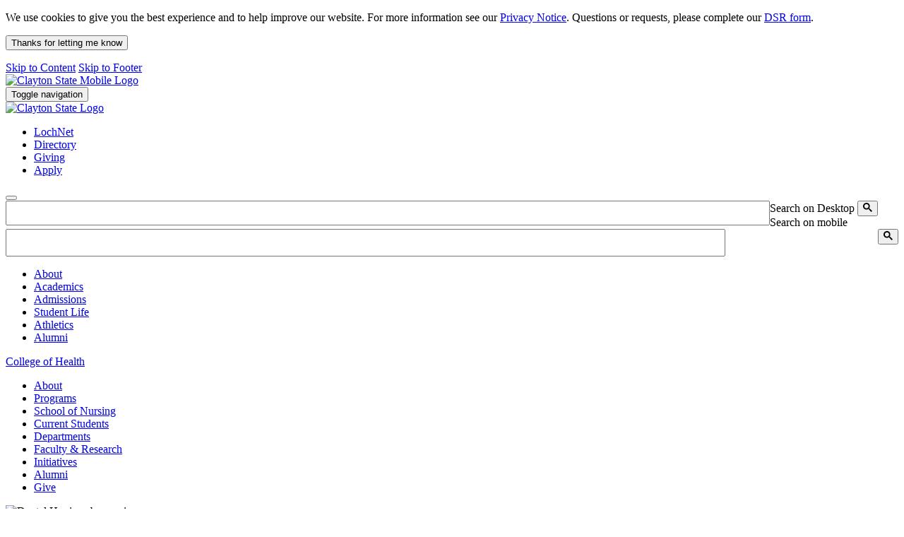

--- FILE ---
content_type: text/html; charset=UTF-8
request_url: https://clayton.edu/health/departments/dental-hygiene/
body_size: 11266
content:
<!DOCTYPE HTML><html lang="en">
   <head>
      <meta charset="UTF-8">
      <meta http-equiv="x-ua-compatible" content="ie=edge">
      <title>Dental Hygiene - Clayton State University</title>
      <link rel="canonical" href="https://www.clayton.edu/health/departments/dental-hygiene/index.php">
      <meta name="viewport" content="width=device-width, initial-scale=1, shrink-to-fit=no">
      <!-- OU Search Ignore Start Here -->
<meta name="google-site-verification" content="eEqxUwsEpRmEebz4jc2eFWhyTknFUU8MSCd8cvl6pEc" />
<link rel="icon" type="image/png" sizes="48x48" href="/favicon.png" />
<link href="/_resources/css/services.css" type="text/css" rel="stylesheet">
<link href="/_resources/css/default.css" type="text/css" rel="stylesheet">
<link href="/_resources/css/module_1.css" type="text/css" rel="stylesheet">
<link href="/_resources/css/bootstrap.css" type="text/css" rel="stylesheet">
<link href="/_resources/css/jquery.smartmenus.bootstrap.css" type="text/css" rel="stylesheet">
<link href="/_resources/css/main_menu.css" type="text/css" rel="stylesheet">
<link href="/_resources/css/skin.css?1768679447" type="text/css" rel="stylesheet">
<link href="/_resources/css/container.css" type="text/css" rel="stylesheet">
<link href="/_resources/css/portal.css" type="text/css" rel="stylesheet">
<link href="/_resources/css/custom_search.css" type="text/css" rel="stylesheet">
<link href="/_resources/css/all.css" rel="stylesheet">
<link href="/_resources/css/university-carousel.css" rel="stylesheet">
<link href="/_resources/css/featherlight.css" type="text/css" rel="stylesheet">
<link href="/_resources/css/flexslider.css" type="text/css" rel="stylesheet">
<link href="/_resources/css/cims-bootstrap.css" type="text/css" rel="stylesheet">
<link rel="preconnect" href="https://fonts.googleapis.com">
<link rel="preconnect" href="https://fonts.gstatic.com" crossorigin>
<link href="https://fonts.googleapis.com/css2?family=Barlow:ital,wght@0,100;0,200;0,300;0,400;0,500;0,600;0,700;0,800;0,900;1,100;1,200;1,300;1,400;1,500;1,600;1,700;1,800;1,900&family=Lato:ital,wght@0,100;0,300;0,400;0,700;0,900;1,100;1,300;1,400;1,700;1,900&display=swap" rel="stylesheet">
<script src="/_resources/js/jquery.js" type="text/javascript"></script>
<script src="/_resources/js/jquery-ui.js" type="text/javascript"></script>
<script src="/_resources/js/clayton.modalpopup.js" type="text/javascript"></script>
<script src="/_resources/js/CustomSearch.js" type="text/javascript"></script>
<script src="/_resources/js/bootstrap.min.js" type="text/javascript"></script>
<script src="/_resources/js/jquery.smartmenus.js" type="text/javascript"></script>
<script src="/_resources/js/jquery.smartmenus.bootstrap.js" type="text/javascript"></script>
<script src="/_resources/js/scripts.js" type="text/javascript"></script>
<script src="/_resources/js/outboundGA.js" type="text/javascript"></script>
<script src="/_resources/js/jquery.flexslider-min.js" type="text/javascript"></script>
<script src="/_resources/js/featherlight.js" type="text/javascript"></script>
<script src="/_resources/js/cims-menu.js" type="text/javascript"></script>
<script src="/_resources/js/college-menu-home.js" type="text/javascript"></script>
<script async src="/_resources/js/2024953.js" type="text/javascript"></script>
<script async src="/_resources/js/bottom-scripts.js" type="text/javascript"></script>
<script async src="/_resources/js/ou.js"></script>
<!-- Meta Pixel Code -->
<script>
!function(f,b,e,v,n,t,s)
{if(f.fbq)return;n=f.fbq=function(){n.callMethod?
n.callMethod.apply(n,arguments):n.queue.push(arguments)};
if(!f._fbq)f._fbq=n;n.push=n;n.loaded=!0;n.version='2.0';
n.queue=[];t=b.createElement(e);t.async=!0;
t.src=v;s=b.getElementsByTagName(e)[0];
s.parentNode.insertBefore(t,s)}(window, document,'script',
'https://connect.facebook.net/en_US/fbevents.js');
fbq('init', '295578285454323');
fbq('track', 'PageView');
</script>
<noscript><img height="1" width="1" style="display:none"
src="https://www.facebook.com/tr?id=295578285454323&ev=PageView&noscript=1"
/></noscript>
<!-- End Meta Pixel Code -->
<link rel="stylesheet" href="/_resources/css/oustyles.css" /><!-- OU Search Ignore End Here --><!-- OU Search Ignore Start Here -->
<script async src="https://www.googletagmanager.com/gtag/js?id=G-4JFSLPNV7M"></script>
<script>
  window.dataLayer = window.dataLayer || [];
  function gtag(){dataLayer.push(arguments);}
  gtag('js', new Date());
  gtag('config', 'G-4JFSLPNV7M');
</script>
<script src="https://nexus.ensighten.com/choozle/13736/Bootstrap.js" integrity="sha384-WZ9O2qh4VpAVqIgTTine4NvkXr8S0IBZt9avoQTc5rCSaxIEKCevwO5/2SyS5dFm" crossorigin="anonymous"></script><!-- OU Search Ignore End Here -->
      <link href="/_resources/css/college-skin.css" type="text/css" rel="stylesheet">
      <script type="text/javascript">
					var COMMENT_PAGE_URL ="https://www.clayton.edu/health/departments/dental-hygiene/index.php";
					var COMMENT_PAGE_IDENTIFIER ="6693cd06-0f3d-499a-a3dc-ecd9e82bae54";
				</script></head>
   <body><!-- OU Search Ignore Start Here --><!-- OU Search Ignore Start Here --><!-- OU Search Ignore End Here --><!-- OU Search Ignore Start Here -->
<div class="cookieConsentContainer alert cookiealert acceptcookies" role="alert"><div class="col-sm-9"><p>We use cookies to give you the best experience and to help improve our website. For more information see our <a href="https://service.clayton.edu/kb_view.do?sysparm_article=KB0012046" target="_blank">Privacy Notice</a>. Questions or requests, please complete our <a href="https://forms.office.com/r/0Xt6idxmcb" target="_blank">DSR form</a>. </p></div><div class="col-sm-3 text-center"><p><button type="button" class="btn btn-danger">Thanks for letting me know</button></p></div></div>
<header>
	<a href="#content" id="skipToContent">Skip to Content</a>
	<a href="#footer" id="skipToFooter">Skip to Footer</a>
	<div class="row">
		<div class="navbar navbar-default" role="navigation" aria-label="Main University logo and navigation">
			<div class="contentWidth">
				<div id="navbar-top-wrapper">
					<div id="mobileLogo">
						<a title="Clayton State" href="/">
							<img src="/_resources/images/clayton-state-university-logo.svg" alt="Clayton State Mobile Logo">
						</a>
					</div>
				</div>
				<div class="navbar-header">
					<button type="button" class="navbar-toggle" data-toggle="collapse" data-target=".navbar-collapse" aria-label="Main Menu Navigation Toggle">
						<span class="sr-only">Toggle navigation</span>
						<span class="icon-bar"></span>
						<span class="icon-bar"></span>
						<span class="icon-bar"></span>
					</button>
				</div>
			</div>
			<div id="navbar" class="collapse navbar-collapse pull-right">
				<div class="contentWidth">
					<div class="mainHead">
						<div id="logo">
							<a title="Clayton State" href="/">
								<img src="/_resources/images/clayton-state-university-logo.svg" alt="Clayton State Logo">
							</a>
						</div>
						<div class="searchArea" role="navigation" aria-label="Secondary CSU Menu">
							<div id="claytonMenu" style="position: static; left: 0px;">
								<ul class="nav navbar-nav topLevel sm" data-smartmenus-id="15065261956596768">
									<li><a href="/lochnet/index.php"><span>LochNet</span></a></li>
									<li><a href="https://apps.clayton.edu/directory"><span>Directory</span></a></li>
									<li><a href="/giving/index.php"><span>Giving</span></a></li>
									<li><a href="https://apply.clayton.edu"><span>Apply</span></a></li>
								</ul>
							</div>
							<div class="searchBox">
								<button id="CSUSearch" class="search-toggle" aria-label="site search toggle"><span class="fa fa-search"></span></button>
								<div class="search">
									<form action="/search/index.php" method="GET">
										<label for="dskSearch" class="sr-only">Search on Desktop</label>
										<input style="float:left;width:85%;height:2.2em;" type="text" size="10" name="q" id="dskSearch" /><button class="gsc-search-button gsc-search-button-v2" title="Search Clayton State"><svg width="13" height="13" viewBox="0 0 13 13" role="img"><title>search</title><path d="m4.8495 7.8226c0.82666 0 1.5262-0.29146 2.0985-0.87438 0.57232-0.58292 0.86378-1.2877 0.87438-2.1144 0.010599-0.82666-0.28086-1.5262-0.87438-2.0985-0.59352-0.57232-1.293-0.86378-2.0985-0.87438-0.8055-0.010599-1.5103 0.28086-2.1144 0.87438-0.60414 0.59352-0.8956 1.293-0.87438 2.0985 0.021197 0.8055 0.31266 1.5103 0.87438 2.1144 0.56172 0.60414 1.2665 0.8956 2.1144 0.87438zm4.4695 0.2115 3.681 3.6819-1.259 1.284-3.6817-3.7 0.0019784-0.69479-0.090043-0.098846c-0.87973 0.76087-1.92 1.1413-3.1207 1.1413-1.3553 0-2.5025-0.46363-3.4417-1.3909s-1.4088-2.0686-1.4088-3.4239c0-1.3553 0.4696-2.4966 1.4088-3.4239 0.9392-0.92727 2.0864-1.3969 3.4417-1.4088 1.3553-0.011889 2.4906 0.45771 3.406 1.4088 0.9154 0.95107 1.379 2.0924 1.3909 3.4239 0 1.2126-0.38043 2.2588-1.1413 3.1385l0.098834 0.090049z"></path></svg></button>
									</form>
								</div>
								<div class="search-mobile">
									<form action="/search/index.php" method="GET">
										<label for="mbSearch" class="sr-only">Search on mobile</label>
										<input style="width:80%;height:2.5em;" type="text" size="10" name="q" id="mbSearch" /><button style="float:right;" class="gsc-search-button-v2" title="Search Clayton State"><svg width="13" height="13" viewBox="0 0 13 13" role="img"><title>search</title><path d="m4.8495 7.8226c0.82666 0 1.5262-0.29146 2.0985-0.87438 0.57232-0.58292 0.86378-1.2877 0.87438-2.1144 0.010599-0.82666-0.28086-1.5262-0.87438-2.0985-0.59352-0.57232-1.293-0.86378-2.0985-0.87438-0.8055-0.010599-1.5103 0.28086-2.1144 0.87438-0.60414 0.59352-0.8956 1.293-0.87438 2.0985 0.021197 0.8055 0.31266 1.5103 0.87438 2.1144 0.56172 0.60414 1.2665 0.8956 2.1144 0.87438zm4.4695 0.2115 3.681 3.6819-1.259 1.284-3.6817-3.7 0.0019784-0.69479-0.090043-0.098846c-0.87973 0.76087-1.92 1.1413-3.1207 1.1413-1.3553 0-2.5025-0.46363-3.4417-1.3909s-1.4088-2.0686-1.4088-3.4239c0-1.3553 0.4696-2.4966 1.4088-3.4239 0.9392-0.92727 2.0864-1.3969 3.4417-1.4088 1.3553-0.011889 2.4906 0.45771 3.406 1.4088 0.9154 0.95107 1.379 2.0924 1.3909 3.4239 0 1.2126-0.38043 2.2588-1.1413 3.1385l0.098834 0.090049z"></path></svg></button>
									</form>

								</div>
							</div>
						</div>
					</div>
				</div>
				<div class="mainMenu" role="navigation" aria-label="Main CSU Menu">
					<div id="stamatsMenu">
						<ul class="navTopLevel" role="menubar">
							<li class="dropdown" role="menuitem">
								<a href="/about/index.php" role="button" id="menu_link_1" aria-owns="menu_sub_1" aria-haspopup="true" aria-expanded="false" class="menuitem topLevel item1">
									<span class="blueBack">About<span class="caret"></span></span>
								</a>
								<ul role="menu" id="menu_sub_1" aria-labelledby="menu_link_1" class="dropdown-menu" style="display: none;">
									<li role="menuitem"><a href="/about/visit.php" role="button" class="child1"><span>Visit Us</span></a></li>
									<li role="menuitem"><a href="/about/history-and-traditions/index.php" role="button" class="child2"><span>History &amp; Traditions</span></a></li>
									<li role="menuitem"><a href="/about/fast-facts/index.php" role="button" class="child3"><span>Fast Facts</span></a></li>
									<li role="menuitem"><a href="/about/work-at-clayton-state.php" role="button" class="child4"><span>Work at CSU</span></a></li>
									<li role="menuitem"><a href="/about/office-of-the-president/index.php" role="button" class="child5"><span>Office of the President</span></a></li>
									<li role="menuitem"><a href="/about/administration/index.php" role="button" class="child6"><span>Administration</span></a></li>
									<li role="menuitem"><a href="/about/community-outreach/index.php" role="button" class="child7"><span>Community Outreach</span></a></li>
									<li role="menuitem"><a href="/about/contact-us.php" role="button" class="child8"><span>Contact Us</span></a></li>
								</ul>
							</li>
							<li class="dropdown" role="menuitem">
								<a href="/academics/index.php" role="button" id="menu_link_2" aria-owns="menu_sub_2" aria-haspopup="true" aria-expanded="false" class="menuitem topLevel item2">
									<span class="blueBack">Academics<span class="caret"></span></span>
								</a>
								<ul role="menu" id="menu_sub_2" aria-labelledby="menu_link_2" class="dropdown-menu" style="display: none;">
									<li role="menuitem"><a href="/academics/undergraduate-study.php" role="button" class="child1"><span>Undergraduate Study</span></a></li>
									<li role="menuitem"><a href="/degrees/index.php" role="button" class="child2"><span>Degrees, Majors &amp; Certificates</span></a></li>
									<li role="menuitem"><a href="/academics/graduate-study.php" role="button" class="child3"><span>Graduate Study</span></a></li>
									<li role="menuitem"><a href="/academics/colleges-schools.php" role="button" class="child4"><span>Colleges &amp; Schools</span></a></li>
									<li role="menuitem"><a href="/academic-catalog/index.php" role="button" class="child5"><span>Academic Catalog</span></a></li>
									<li role="menuitem"><a href="https://clayton.gabest.usg.edu/StudentRegistrationSsb/ssb/term/termSelection?mode=search" role="button" class="child6"><span>Course Search &amp; Syllabi</span></a></li>
									<li role="menuitem"><a href="/academics/resources.php" role="button" class="child8"><span>Academic Resources</span></a></li>
									<li role="menuitem"><a href="/academics/online-learning.php" role="button" class="child9"><span>Online Learning</span></a></li>
									<li role="menuitem"><a href="https://facultyprofiles.clayton.edu/faculty" role="button" class="child10">Faculty Members' Profiles</a></li>
								</ul>
							</li>
							<li class="dropdown" role="menuitem">
								<a href="/admissions/index.php" role="button" id="menu_link_3" aria-owns="menu_sub_3" aria-haspopup="true" aria-expanded="false" class="menuitem topLevel item3">
									<span class="blueBack">Admissions<span class="caret"></span></span>
								</a>
								<ul role="menu" id="menu_sub_3" aria-labelledby="menu_link_3" class="dropdown-menu" style="display: none;">
									<li role="menuitem"><a href="/admissions/undergrad/index.php" role="button" class="child1"><span>Undergraduate Admissions</span></a></li>
									<li role="menuitem"><a href="/admissions/grad/index.php" role="button" class="child2"><span>Graduate Admissions</span></a></li>
									<li role="menuitem"><a href="/student-success/orientation/index.php" role="button" class="child3"><span>Orientation</span></a></li>
									<li role="menuitem"><a href="https://claytonstatecape.com/" role="button" class="child4"><span>Continuing Education</span></a></li>
									<li role="menuitem"><a href="/bursar/tuition.php" role="button" class="child5"><span>Tuition &amp; Fees</span></a></li>
									<li role="menuitem"><a href="/financial-aid/index.php" role="button" class="child6"><span>Financial Aid &amp; Scholarships</span></a></li>
									<li role="menuitem"><a href="/admissions/undergrad/resources/forms.php" role="button" class="child7"><span>Forms</span></a></li>
									<li role="menuitem"><a href="/admissions/request-information.php" role="button" class="child8"><span>Request Information</span></a></li>
								</ul>
							</li>
							<li class="dropdown" role="menuitem">
								<a href="/student-life/index.php" role="button" id="menu_link_4" aria-owns="menu_sub_4" aria-haspopup="true" aria-expanded="false" class="menuitem topLevel item4">
									<span class="blueBack">Student Life<span class="caret"></span></span>
								</a>
								<ul role="menu" id="menu_sub_4" aria-labelledby="menu_link_4" class="dropdown-menu" style="display: none;">
									<li role="menuitem"><a href="/student-life/arts-and-culture.php" role="button" class="child1"><span>Arts &amp; Culture</span></a></li>
									<li role="menuitem"><a href="/aux-services/index.php" role="button" class="child2"><span>Books &amp; Dining</span></a></li>
									<li role="menuitem"><a href="/student-life/campus-technology.php" role="button" class="child3"><span>Campus Technology</span></a></li>
									<li role="menuitem"><a href="/career/index.php" role="button" class="child4"><span>Career and Professional Development</span></a></li>
									<li role="menuitem"><a href="/about/administration/student-affairs/care/care-center.php" role="button" class="child5"><span>Care Center</span></a></li>
									<li role="menuitem"><a href="/veterans/index.php" role="button" class="child6"><span>Community, Belonging &amp; Veterans Center</span></a></li>
									<li role="menuitem"><a href="/about/administration/student-affairs/dean-of-students/index.php" role="button" class="child7"><span>Dean of Students</span></a></li>
									<li role="menuitem"><a href="/student-life/health-and-wellness-center/index.php" role="button" class="child8"><span>Health &amp; Wellness</span></a></li>
									<li role="menuitem"><a href="/about/administration/student-affairs/lakers-care-and-share.php" role="button" class="child9"><span>Lakers Care &amp; Share</span></a></li>
									<li role="menuitem"><a href="/student-life/parents.php" role="button" class="child10"><span>Parents</span></a></li>
									<li role="menuitem"><a href="/about/administration/student-affairs/care/index.php" role="button" class="child11"><span>Student Care &amp; Support</span></a></li>
									<li role="menuitem"><a href="/laker-life/index.php" role="button" class="child12"><span>Student Engagement</span></a></li>
									<li role="menuitem"><a href="/transportation/index.php" role="button" class="child13"><span>Transportation &amp; Parking Services</span></a></li>
									<li role="menuitem"><a href="/housing/index.php" role="button" class="child14"><span>University Housing</span></a></li>
								</ul>
							</li>
							<li role="menuitem">
								<a href="https://claytonstatesports.com/" role="button" class="menuitem topLevel item5">
									<span class="blueBack">Athletics</span>
								</a>
							</li>
							<li class="dropdown" role="menuitem">
								<a href="/alumni/index.php" role="button" id="menu_link_6" aria-owns="menu_sub_6" aria-haspopup="true" aria-expanded="false" class="menuitem topLevel item6">
									<span class="blueBack">Alumni<span class="caret"></span></span>
								</a>
								<ul role="menu" id="menu_sub_6" aria-labelledby="menu_link_6" class="dropdown-menu" style="display: none;">
									<li role="menuitem"><a href="/alumni/events.php" role="button" class="child1"><span>Events</span></a></li>
									<li role="menuitem"><a href="/alumni/get-involved/index.php" role="button" class="child2"><span>Get Involved</span></a></li>
									<li role="menuitem"><a href="/alumni/stay-connected.php" role="button" class="child3"><span>Stay Connected</span></a></li>
									<li role="menuitem"><a href="/alumni/benefits.php" role="button" class="child4"><span>Alumni Benefits</span></a></li>
									<li role="menuitem"><a href="/alumni/membership.php" role="button" class="child5"><span>Membership</span></a></li>
									<li role="menuitem"><a href="/alumni/laker-pride.php" role="button" class="child6"><span>Laker Pride</span></a></li>
									<li role="menuitem"><a href="/alumni/giving/index.php" role="button" class="child7"><span>Alumni Giving</span></a></li>
									<li role="menuitem"><a href="/alumni/contact-us.php" role="button" class="child8"><span>Contact Alumni</span></a></li>
								</ul>
							</li>
						</ul>
					</div>
				</div>
			</div>
		</div>
	</div>
</header><!-- OU Search Ignore End Here --><!-- OU Search Ignore End Here -->
      <main class="row contentTop" id="content">
         <div class="row rowPadding">
            <div class="collegeWidth">
               <div class="collegeHeader col-md-12 sc-cb-pane-glow">
                  <p><a href="/health">College of Health</a></p>
                  <!-- OU Search Ignore Start Here -->
<div class="secondMenu" role="navigation" aria-label="College of Health navigation">
	<div id="collegeNav">
		<ul class="navTopLevel">
			<li class="dropdown first open">
				<a href="/health/about/" aria-label="About the College of Health" id="secddmenu-link-1" aria-owns="ddrmenu_sub_1a" aria-haspopup="true" aria-expanded="false" class="menuitem topLevel item1">
					<span>About <span class="caret"></span></span>
				</a>
				<ul id="ddrmenu_sub_1a" aria-labelledby="secddmenu-link-1" class="dropdownMenu" style="display: none;" aria-hidden="false">
					<li><a href="/health/about/deans-welcome.php" class="child1"><span>Welcome</span></a></li>
					<li><a href="/health/about/our-leadership-team.php" class="child2"><span>Our Leadership Team</span></a></li>
					<li><a href="/health/about/accreditations.php" class="child3"><span>Accreditations</span></a></li>
					<li><a href="/health/about/organizational-chart.php" class="child4"><span>Organizational Chart</span></a></li>
					<li><a href="/health/about/news-and-events.php" class="child5"><span>News and Events</span></a></li>
					<li><a href="/health/about/employment-opportunities.php" class="child6"><span>Employment Opportunities</span></a></li>
				</ul>
			</li>
			<li class="dropdown">
				<a aria-label="College of Health programs" href="/health/programs/" id="secddmenu-link-2" aria-owns="ddrmenu_sub_2b" aria-haspopup="true" aria-expanded="false" class="menuitem topLevel item2">
					<span>Programs <span class="caret"></span></span>
				</a>
				<ul id="ddrmenu_sub_2b" aria-labelledby="secddmenu-link-2" class="dropdownMenu" style="display: none;" aria-hidden="true">	
					<li><a aria-label="College of Health bachelors degrees" href="/health/programs/bachelors-degrees.php" class="child1">Bachelor's Degrees</a></li>
					<li><a aria-label="College of Health masters degrees" href="/health/programs/masters-degrees.php" class="child2">Master's Degrees</a></li>
					<li><a aria-label="College of Health minor degrees" href="/health/programs/undergraduate-minor.php" class="child3">Undergraduate Minor Degrees</a></li>
					<li><a aria-label="College of Health post masters certificates" href="https://catalog.clayton.edu/academic-catalog/graduate-studies/family-nurse-practitioner-post-masters-certificate/" class="child4">Post-Master's Certificate in Family Nurse Practitioner</a></li>
				</ul>
			</li>
			<li class="dropdown">
				<a href="/health/nursing/" id="secddmenu-link-3" aria-owns="ddrmenu_sub_3b" aria-haspopup="true" aria-expanded="false" class="menuitem topLevel item3"><span>School of Nursing <span class="caret"></span></span>
				</a>
				<ul id="ddrmenu_sub_3b" aria-labelledby="secddmenu-link-3" class="dropdownMenu" style="display: none;" aria-hidden="true">	
					<li><a aria-label="About School of Nursing" href="/health/nursing/about/" class="child1">About</a></li>
					<li><a aria-label="School of Nursing Programs" href="/health/nursing/programs/" class="child2">Programs</a></li>
					<li><a aria-label="School of Nursing Current Students" href="/health/nursing/current-students/" class="child4">Current Students</a></li>
					<li><a aria-label="School of Nursing Faculty and Research" href="/health/nursing/faculty-and-research.php" class="child5">Faculty</a></li>
					<li><a aria-label="School of Nursing Centers and Initiatives" href="/health/nursing/centers-and-initiatives/" class="child6">Centers and Initiatives</a></li>
					<li><a aria-label="School of Nursing Alumni" href="/health/nursing/alumni.php" class="child7">Alumni</a></li>
				</ul>
			</li>
			<li>
				<a aria-label="College of Health current students" href="/health/current-students/" class="menuitem topLevel item4" aria-expanded="true"><span>Current Students</span>	
				</a>
			</li>
			<li class="dropdown">
				<a aria-label="College of Health departments" href="/health/departments/" id="secddmenu_link_5" aria-owns="ddrmenu_sub_5b" aria-haspopup="true" aria-expanded="false" class="menuitem topLevel item5">
					<span>Departments <span class="caret"></span></span>
				</a>
				<ul id="ddrmenu_sub_5b" aria-labelledby="secddmenu_link_5" class="dropdownMenu" style="display: none;" aria-hidden="true">
					<li><a href="/health/departments/dental-hygiene/" class="child1"><span> Dental Hygiene</span></a></li>
					<li><a href="/health/departments/hfmg/" class="child2"><span> Health and Fitness Management</span></a></li>
					<li><a href="/health/departments/hcmg/" class="child3"><span> Health Care Management</span></a></li>
				</ul>
			</li>
			<li class="dropdown">
				<a href="/health/faculty-and-research/" id="secddmenu_link_6" aria-owns="ddrmenu_sub_6b" aria-haspopup="true" aria-expanded="false" class="menuitem topLevel item6">
					<span>Faculty &amp; Research <span class="caret"></span></span>
				</a>
				<ul id="ddrmenu_sub_6b" aria-labelledby="secddmenu_link_6" class="dropdownMenu" style="display: none;" aria-hidden="true">
					<li><a aria-label="View the College of Health Faculty Directory" href="/health/faculty-and-research/faculty-directory-and-research.php" class="child1">Faculty Directory &amp; Research</a></li>
					<li><a aria-label="View the College of Health Faculty Resources" href="/health/faculty-and-research/faculty-resources.php" class="child2">Faculty Resources</a></li>
				</ul>
			</li>
			<li class="dropdown">
				<a href="/health/initiatives.php" id="secddmenu_link_7" aria-owns="ddrmenu_sub_7b" aria-haspopup="true" aria-expanded="false" class="menuitem topLevel item7">
					<span>Initiatives<span class="caret"></span></span>
				</a>
				<ul id="ddrmenu_sub_7b" aria-labelledby="secddmenu_link_7" class="dropdownMenu" style="display: none;" aria-hidden="true">
					<li><a href="/health/departments/dental-hygiene/dental-hygiene-clinic.php" class="child1">Dental Hygiene Clinic</a></li>
					<li><a href="/health/nursing/centers-and-initiatives/piedmont-hospital-dedicated-education-unit" class="child2">Piedmont Hospital Dedicated Education Unit</a></li>
					<li><a href="/health/departments/dental-hygiene/farm-worker-family-health-program.php" class="child3">Farm Worker Family Health Program</a></li>
					<li><a href="/health/nursing/centers-and-initiatives/korean-nursing-exchange-program.php" class="child4">Korean Nursing Exchange Program</a></li>
					<li><a href="/health/nursing/centers-and-initiatives/simulation-center.php" class="child5">Simulation Center</a></li>
					<li><a href="/health/nursing/centers-and-initiatives/ahec-scholars-program.php" class="child6">AHEC Scholars Program</a></li>
				</ul>
			</li>
			<li>
				<a href="/health/alumni.php" class="menuitem topLevel item8"><span>Alumni</span></a>
			</li>
			<li class="CNright">
				<a aria-label="Give to the College of Health" href="/health/give.php" class="menuitem topLevel item9">
					<span>Give</span>
				</a>
			</li>
		</ul><!-- / .navTopLevel -->
	</div><!-- / #stamatsMenu -->
</div><!-- OU Search Ignore End Here --></div>
            </div>
         </div>
         <div class="row">
            <div class="departmentHero no-gutter">
               <div class="mainImageLarge">
                  <div class="claytonModuleContent">
                     <div class="heroContainer"><img alt="Dental Hygiene banner image" height="300" src="/_resources/images/generic-health-banner.jpg" width="1900"><div class="heroCentered">
                           <h1 class="heroHeading">Dental Hygiene</h1>
                        </div>
                     </div>
                  </div>
               </div>
            </div>
         </div>
         <div class="row">
            <div class="contentWidth">
               <div class="col-xs-12 col-sm-3 sidebar contentSidebar">
                  <nav aria-label="Breadcrumb">
                     <div id="sidebarBreadcrumb">
                        <div role="list"><span role="listitem"><a href="https://www.clayton.edu/"><span>Home</span></a></span><span class="separator">&gt;</span><span role="listitem"><a href="https://www.clayton.edu/health/"><span>College of Health</span></a></span><span class="separator">&gt;</span><span role="listitem"><a href="https://www.clayton.edu/health/departments/"><span>Departments</span></a></span><span class="separator">&gt;</span><span role="listitem" class="current">Dental Hygiene</span></div>
                     </div><span class="currentTab">Dental Hygiene
                        										<button type="button" class="sideNav-toggle" data-toggle="collapse" data-target=".sideNav-collapse"><span class="sr-only">Toggle navigation</span><span class="icon-bar"></span><span class="icon-bar"></span><span class="icon-bar"></span></button></span></nav>
                  <nav aria-label="Sub page side navigation" id="sideNav" class="sideNav-collapse collapse"><ul class="subpageSidebarMenu"><li><span><a href="/health/departments/dental-hygiene/academic-programs">Academic Programs</a></span></li><li><span><a href="/health/departments/dental-hygiene/accreditation">Outcomes and Standards</a></span></li><li><span><a href="/health/departments/dental-hygiene/admissions">Admissions</a></span></li><li><span><a href="/health/departments/dental-hygiene/application">Application Requirements</a></span></li><li><span><a href="/health/departments/dental-hygiene/mission">Mission</a></span></li><li><span><a href="/health/departments/dental-hygiene/accreditation">Accreditation</a></span></li><li><span><a href="/health/departments/dental-hygiene/advisory-board">Advisory Board</a></span></li><li><span><a href="/about/administration/student-affairs/student-insurance">Student Health Insurance</a></span></li><li><span><a href="/health/departments/dental-hygiene/additional-programs-expectations">Additional Program Expectations</a></span></li><li><span><a href="/health/departments/dental-hygiene/student-organizations">Student Organizations</a></span></li><li><span><a href="/health/departments/dental-hygiene/dental-hygiene-clinic">Dental Hygiene Clinic</a></span></li><li><span><a href="/health/departments/dental-hygiene/farm-worker-family-health-program">Family Farmworker Health Program</a></span></li><li><span><a href="/health/departments/dental-hygiene/faculty-research-and-directory">Faculty Research and Directory</a></span></li></ul></nav></div>
               <div id="mainContent" class="col-xs-12 col-sm-9 pull-right contentPageContent">
                  <p class="firstSentence">Dental hygienists are licensed health care professionals who promote oral health and
                     wellness. Dental hygienists educate patients, regarding oral hygiene and preventive
                     oral care.</p>
                  
                  <p>Hygienists remove plaque, calculus and stains from teeth; expose and develop dental
                     X-rays; and apply cavity-preventive agents such as fluorides and pit and fissure sealants.
                     In some states, they also administer local anesthetics and nitrous oxide; place and
                     carve filling materials, temporary fillings, and periodontal dressings; remove sutures
                     and perform root-planing.</p>
                  
                  <p>Hygienists may not diagnose diseases, but they can prepare clinical and laboratory
                     diagnostic tests for the dentist to interpret. Hygienists may also work chairside
                     with the dentist during treatment.</p>
                  
                  <div class="row rowPadding">
                     <div class="contentWidth latestHeadlines">
                        <div class="claytonModuleContent">
                           <div class="textCenter">
                              <h2>Latest Headlines</h2>
                           </div>
                           <div class="row"><div class="col-xs-12 col-sm-4">
								<figure style="padding-bottom:0;">
									<img class="latest-headline" alt="dental-hygiene-faculty" height="400" src="/news/images/dental-hygiene-professors-certified.jpg" width="600" />
									<figcaption>
										<p style="text-align: center;padding-top:10px;"><strong>CSU Dental Hygiene Faculty Among Georgia’s First Certified in Laser Therapy </strong></p>
									</figcaption>
								</figure>
								<p>Clayton State University’s Department of Dental Hygiene is proud to announce that ten faculty members have completed advanced training to become among the state’s first certified providers in laser therapy, making CSU the first of Georgia’s 15 dental hygiene programs to reach this milestone.</p>
								<p><a href="/news/dental-hygiene-faculty-laser-certified.php" class="btn btn-primary">Read more <span class="sr-only">CSU Dental Hygiene Faculty Among Georgia’s First Certified in Laser Therapy </span></a></p>
							</div><div class="col-xs-12 col-sm-4">
								<figure style="padding-bottom:0;">
									<img class="latest-headline" alt="dental-hygiene-students-runners" height="400" src="/news/images/dental-hygiene-run.jpg" width="600" />
									<figcaption>
										<p style="text-align: center;padding-top:10px;"><strong>Clayton State University Dental Hygiene Students Take First Place in “Run for Dentistry”</strong></p>
									</figcaption>
								</figure>
								<p>Clayton State University’s Dental Hygiene students showcased their school spirit and commitment to community health by taking first place at the Dental Dash at Dawn 5K, held on November 8, 2025.</p>
								<p><a href="/news/dental-hygiene-students-run.php" class="btn btn-primary">Read more <span class="sr-only">Clayton State University Dental Hygiene Students Take First Place in “Run for Dentistry”</span></a></p>
							</div><div class="col-xs-12 col-sm-4">
								<figure style="padding-bottom:0;">
									<img class="latest-headline" alt="professor showing student how to numb patient" height="400" src="/news/images/licensed-to-numb.jpg" width="600" />
									<figcaption>
										<p style="text-align: center;padding-top:10px;"><strong>The GA Board Now approves Clayton State University for Local Anesthesia Courses</strong></p>
									</figcaption>
								</figure>
								<p>The Georgia Board now approves Clayton State University for Local Anesthesia courses.  </p>
								<p><a href="/news/ga-board-approves-clayton-local-anesthesia.php" class="btn btn-primary">Read more <span class="sr-only">The GA Board Now approves Clayton State University for Local Anesthesia Courses</span></a></p>
							</div></div>
                        </div>
                     </div>
                  </div>
                  
                  <hr>
                  
                  <h2>Dental Hygiene Academic Programs</h2>
                  
                  <div class="row">
                     
                     <div class="col-sm-5">
                        
                        <p><a class="btn btn-primary" href="https://catalog.clayton.edu/academic-catalog/health/dental-hygiene/dental-hygiene-bs/" target="_blank" rel="noopener">Bachelor of Science in Dental Hygiene</a></p>
                        </div>
                     
                     <div class="col-sm-7">
                        
                        <p><a class="btn btn-primary" href="https://catalog.clayton.edu/academic-catalog/health/dental-hygiene/rdh-bsdh-completion-track/" target="_blank" rel="noopener">RDH-BSDH Completion Track</a></p>
                        </div>
                     </div>
                  
                  <p>&nbsp;</p>
                  
                  <hr>
                  
                  <h2>Program Chair</h2>
                  
                  <div class="row">
                     
                     <div class="col-md-3 col-sm-6 col-xs-6">
                        
                        <figure><img src="/health/images/nthomas50.jpg" alt="Naquilla Thomas headshot" width="576" height="806">
                           
                           <div class="row figure-container"><a class="col-sm-6 col-xs-6 borderRight btn btn-primary" href="mailto:naquillathomas@clayton.edu"><span class="glyphicon glyphicon-envelope"></span><span class="sr-only">Email Naquilla Thomas</span></a><a class="col-sm-6 col-xs-6 btn btn-primary" href="https://facultyprofiles.clayton.edu/faculty/nthomas50"><span class="glyphicon glyphicon-user"></span><span class="sr-only">View Dr. Thomas' Site</span></a></div>
                           
                           <figcaption>
                              
                              <p><a href="https://facultyprofiles.clayton.edu/faculty/nthomas50">Dr. Naquilla Thomas</a><br>Chair</p>
                              </figcaption>
                           </figure>
                        </div>
                     </div>
                  
                  <hr>
                  
                  <h2>Learn more about our resources</h2>
                  
                  <ul>
                     
                     <li><a href="/health/departments/dental-hygiene/outcomes-and-standards">Outcomes and Standards</a></li>
                     
                     <li><a href="/health/departments/dental-hygiene/admissions">Admissions</a></li>
                     
                     <li><a href="/about/administration/student-affairs/student-insurance">Student Health Insurance</a></li>
                     
                     <li><a href="/health/departments/dental-hygiene/additional-programs-expectations">Additional Program Expectations</a></li>
                     
                     <li><a href="/health/departments/dental-hygiene/student-organizations">Student Organizations</a></li>
                     
                     <li><a href="/health/departments/dental-hygiene/dental-hygiene-clinic">Dental Hygiene Clinic</a></li>
                     
                     <li><a href="/health/departments/dental-hygiene/farm-worker-family-health-program">Family Farmworker Health Program</a></li>
                     
                     <li><a href="/health/departments/dental-hygiene/faculty-research-and-directory">Faculty Research and Directory</a></li>
                     </ul>
               </div>
            </div>
         </div>
      </main>
      <!-- OU Search Ignore Start Here --><!-- OU Search Ignore Start Here -->
<footer id="footer" class="logo-color">
    <div class="contentWidth">
        <div class="row footer-address">
            <div class="col-xs-6 col-sm-4">
                <div class="col-sm-6">
                    <ul class="footer-list">
                        <li><a href="/academics/degrees-majors-and-certificates">Find Your Major</a></li>
                        <li><a href="https://apply.clayton.edu">Apply</a></li>
						<li><a href="/sacscoc/">Accreditation</a></li>
                        <li><a href="/public-safety/">Public Safety</a></li>
                    </ul> 
                </div>
                 <div class="col-sm-6">
                        <ul class="footer-list">
                            <li><a href="/strategic-plan/">Strategic Plan</a></li>
                            <li><a href="/about/campus-and-instructional-sites">Maps &amp; Directions</a></li>
                            <li><a href="/about/visit">Visitor Information</a></li>
                            <li><a href="/public-safety/parking-services/">Parking</a></li>
                        </ul>
                </div>
            </div>
            <div class="hidden-xs col-sm-4 text-center logo-padding">
                <div class="logo"><a href="/" title="Clayton State"><img alt="Clayton State Logo" src="/_resources/images/white-wordmark.png" /></a></div>

                <div class="text-center">
                    <p>2000 Clayton State Boulevard <br>
                    Morrow, GA 30260<br>
                    (678) 466-4000</p>
					
                </div>
                <div class="csuSocialMedia">
			<ul>
				<li>
					<a class="btn btn-smi smiFacebook" href="https://www.facebook.com/pages/Clayton-State-University/120178704320?ref=hl" target="_blank">
					<svg xmlns="https://www.w3.org/2000/svg" width="25" height="25" fill="currentColor" class="bi bi-facebook" viewBox="0 0 16 16">
						<title>Clayton State University Facebook</title>
						<path d="M16 8.049c0-4.446-3.582-8.05-8-8.05C3.58 0-.002 3.603-.002 8.05c0 4.017 2.926 7.347 6.75 7.951v-5.625h-2.03V8.05H6.75V6.275c0-2.017 1.195-3.131 3.022-3.131.876 0 1.791.157 1.791.157v1.98h-1.009c-.993 0-1.303.621-1.303 1.258v1.51h2.218l-.354 2.326H9.25V16c3.824-.604 6.75-3.934 6.75-7.951"/>
					</svg>
				</a></li>
				<li>
					<a class="btn btn-smi smiX" href="https://twitter.com/ClaytonState" target="_blank">
						<svg xmlns="https://www.w3.org/2000/svg" width="25" height="25" fill="currentColor" class="bi bi-twitter-x" viewBox="0 0 16 16">
						<title>Clayton State University Twitter</title>
						<path d="M12.6.75h2.454l-5.36 6.142L16 15.25h-4.937l-3.867-5.07-4.425 5.07H.316l5.733-6.57L0 .75h5.063l3.495 4.633L12.601.75Zm-.86 13.028h1.36L4.323 2.145H2.865z"/>
						</svg>
					</a>
				</li>
				<li>
					<a class="btn btn-smi smiInsta" href="https://instagram.com/claytonstateuniv/" target="_blank">
					<svg xmlns="https://www.w3.org/2000/svg" width="25" height="25" fill="currentColor" class="bi bi-instagram" viewBox="0 0 16 16">
						<title>Clayton State University Instagram</title>
						<path d="M8 0C5.829 0 5.556.01 4.703.048 3.85.088 3.269.222 2.76.42a3.9 3.9 0 0 0-1.417.923A3.9 3.9 0 0 0 .42 2.76C.222 3.268.087 3.85.048 4.7.01 5.555 0 5.827 0 8.001c0 2.172.01 2.444.048 3.297.04.852.174 1.433.372 1.942.205.526.478.972.923 1.417.444.445.89.719 1.416.923.51.198 1.09.333 1.942.372C5.555 15.99 5.827 16 8 16s2.444-.01 3.298-.048c.851-.04 1.434-.174 1.943-.372a3.9 3.9 0 0 0 1.416-.923c.445-.445.718-.891.923-1.417.197-.509.332-1.09.372-1.942C15.99 10.445 16 10.173 16 8s-.01-2.445-.048-3.299c-.04-.851-.175-1.433-.372-1.941a3.9 3.9 0 0 0-.923-1.417A3.9 3.9 0 0 0 13.24.42c-.51-.198-1.092-.333-1.943-.372C10.443.01 10.172 0 7.998 0zm-.717 1.442h.718c2.136 0 2.389.007 3.232.046.78.035 1.204.166 1.486.275.373.145.64.319.92.599s.453.546.598.92c.11.281.24.705.275 1.485.039.843.047 1.096.047 3.231s-.008 2.389-.047 3.232c-.035.78-.166 1.203-.275 1.485a2.5 2.5 0 0 1-.599.919c-.28.28-.546.453-.92.598-.28.11-.704.24-1.485.276-.843.038-1.096.047-3.232.047s-2.39-.009-3.233-.047c-.78-.036-1.203-.166-1.485-.276a2.5 2.5 0 0 1-.92-.598 2.5 2.5 0 0 1-.6-.92c-.109-.281-.24-.705-.275-1.485-.038-.843-.046-1.096-.046-3.233s.008-2.388.046-3.231c.036-.78.166-1.204.276-1.486.145-.373.319-.64.599-.92s.546-.453.92-.598c.282-.11.705-.24 1.485-.276.738-.034 1.024-.044 2.515-.045zm4.988 1.328a.96.96 0 1 0 0 1.92.96.96 0 0 0 0-1.92m-4.27 1.122a4.109 4.109 0 1 0 0 8.217 4.109 4.109 0 0 0 0-8.217m0 1.441a2.667 2.667 0 1 1 0 5.334 2.667 2.667 0 0 1 0-5.334"/>
					</svg>
				</a></li>
				<li>
					<a class="btn btn-smi smiYouTube" href="https://www.youtube.com/user/ClaytonSTNews" target="_blank">
					<svg xmlns="https://www.w3.org/2000/svg" width="25" height="25" fill="currentColor" class="bi bi-youtube" viewBox="0 0 16 16">
						<title>Clayton State University YouTube</title>
						<path d="M8.051 1.999h.089c.822.003 4.987.033 6.11.335a2.01 2.01 0 0 1 1.415 1.42c.101.38.172.883.22 1.402l.01.104.022.26.008.104c.065.914.073 1.77.074 1.957v.075c-.001.194-.01 1.108-.082 2.06l-.008.105-.009.104c-.05.572-.124 1.14-.235 1.558a2.01 2.01 0 0 1-1.415 1.42c-1.16.312-5.569.334-6.18.335h-.142c-.309 0-1.587-.006-2.927-.052l-.17-.006-.087-.004-.171-.007-.171-.007c-1.11-.049-2.167-.128-2.654-.26a2.01 2.01 0 0 1-1.415-1.419c-.111-.417-.185-.986-.235-1.558L.09 9.82l-.008-.104A31 31 0 0 1 0 7.68v-.123c.002-.215.01-.958.064-1.778l.007-.103.003-.052.008-.104.022-.26.01-.104c.048-.519.119-1.023.22-1.402a2.01 2.01 0 0 1 1.415-1.42c.487-.13 1.544-.21 2.654-.26l.17-.007.172-.006.086-.003.171-.007A100 100 0 0 1 7.858 2zM6.4 5.209v4.818l4.157-2.408z"/>
					</svg>
				</a></li>
				<li>
					<a class="btn btn-smi smiLinkedIn" href="https://www.linkedin.com/school/clayton-state-university/" target="_blank">
					<svg xmlns="https://www.w3.org/2000/svg" width="25" height="25" fill="currentColor" class="bi bi-linkedin" viewBox="0 0 16 16">
						<title>Clayton State University LinkedIn</title>
						<path d="M0 1.146C0 .513.526 0 1.175 0h13.65C15.474 0 16 .513 16 1.146v13.708c0 .633-.526 1.146-1.175 1.146H1.175C.526 16 0 15.487 0 14.854zm4.943 12.248V6.169H2.542v7.225zm-1.2-8.212c.837 0 1.358-.554 1.358-1.248-.015-.709-.52-1.248-1.342-1.248S2.4 3.226 2.4 3.934c0 .694.521 1.248 1.327 1.248zm4.908 8.212V9.359c0-.216.016-.432.08-.586.173-.431.568-.878 1.232-.878.869 0 1.216.662 1.216 1.634v3.865h2.401V9.25c0-2.22-1.184-3.252-2.764-3.252-1.274 0-1.845.7-2.165 1.193v.025h-.016l.016-.025V6.169h-2.4c.03.678 0 7.225 0 7.225z"/>
					</svg>
				</a></li>
			</ul>
		</div>
            </div>
            <div class="col-xs-6 col-sm-4">
                <div class="col-sm-6">
                    <ul class="footer-list">
                        <li><a href="/a-z-index">A-Z index</a></li>
                        <li><a href="/calendar/">Calendar</a></li>
                        <li><a href="/about/contact-us">Contact Us</a></li>
                        <li><a href="/offices-departments">Offices/Depts</a></li>
                    </ul>
                </div>
               <div class="col-sm-6">
                   <ul class="footer-list">
                        <li><a href="/news/">Laker Newsroom</a></li>
                       	<li><a href="/human-resources/">Employment</a></li>
                        <li><a href="/human-resources/current-employees/title-ix/">Title IX</a></li>
                        <li><a href="/accessibility">Accessibility</a></li>
                   </ul>
                </div>
            </div>
        </div>
        <div class="hidden-sm hidden-md hidden-lg text-center logo-padding">
            <div class="logo">
                <a href="/" title="Clayton State"><img alt="Clayton State Logo" src="/_resources/images/white-wordmark.png" /></a>
            </div>
            <div class="text-center">
                <p>2000 Clayton State Boulevard <br>
                Morrow, GA 30260<br>
                (678) 466-4000</p>
				
            </div>
            <div class="csuSocialMedia">
			<ul>
				<li>
					<a class="btn btn-smi smiFacebook" href="https://www.facebook.com/pages/Clayton-State-University/120178704320?ref=hl" target="_blank">
					<svg xmlns="https://www.w3.org/2000/svg" width="25" height="25" fill="currentColor" class="bi bi-facebook" viewBox="0 0 16 16">
						<title>Clayton State University Facebook</title>
						<path d="M16 8.049c0-4.446-3.582-8.05-8-8.05C3.58 0-.002 3.603-.002 8.05c0 4.017 2.926 7.347 6.75 7.951v-5.625h-2.03V8.05H6.75V6.275c0-2.017 1.195-3.131 3.022-3.131.876 0 1.791.157 1.791.157v1.98h-1.009c-.993 0-1.303.621-1.303 1.258v1.51h2.218l-.354 2.326H9.25V16c3.824-.604 6.75-3.934 6.75-7.951"/>
					</svg>
				</a></li>
				<li>
					<a class="btn btn-smi smiX" href="https://twitter.com/ClaytonState" target="_blank"><svg xmlns="https://www.w3.org/2000/svg" width="25" height="25" fill="currentColor" class="bi bi-twitter-x" viewBox="0 0 16 16">
						<title>Clayton State University Twitter</title>
						<path d="M12.6.75h2.454l-5.36 6.142L16 15.25h-4.937l-3.867-5.07-4.425 5.07H.316l5.733-6.57L0 .75h5.063l3.495 4.633L12.601.75Zm-.86 13.028h1.36L4.323 2.145H2.865z"/>
						</svg>
					</a>
				</li>
				<li>
					<a class="btn btn-smi smiInsta" href="https://instagram.com/claytonstateuniv/" target="_blank">
					<svg xmlns="https://www.w3.org/2000/svg" width="25" height="25" fill="currentColor" class="bi bi-instagram" viewBox="0 0 16 16">
						<title>Clayton State University Instagram</title>
						<path d="M8 0C5.829 0 5.556.01 4.703.048 3.85.088 3.269.222 2.76.42a3.9 3.9 0 0 0-1.417.923A3.9 3.9 0 0 0 .42 2.76C.222 3.268.087 3.85.048 4.7.01 5.555 0 5.827 0 8.001c0 2.172.01 2.444.048 3.297.04.852.174 1.433.372 1.942.205.526.478.972.923 1.417.444.445.89.719 1.416.923.51.198 1.09.333 1.942.372C5.555 15.99 5.827 16 8 16s2.444-.01 3.298-.048c.851-.04 1.434-.174 1.943-.372a3.9 3.9 0 0 0 1.416-.923c.445-.445.718-.891.923-1.417.197-.509.332-1.09.372-1.942C15.99 10.445 16 10.173 16 8s-.01-2.445-.048-3.299c-.04-.851-.175-1.433-.372-1.941a3.9 3.9 0 0 0-.923-1.417A3.9 3.9 0 0 0 13.24.42c-.51-.198-1.092-.333-1.943-.372C10.443.01 10.172 0 7.998 0zm-.717 1.442h.718c2.136 0 2.389.007 3.232.046.78.035 1.204.166 1.486.275.373.145.64.319.92.599s.453.546.598.92c.11.281.24.705.275 1.485.039.843.047 1.096.047 3.231s-.008 2.389-.047 3.232c-.035.78-.166 1.203-.275 1.485a2.5 2.5 0 0 1-.599.919c-.28.28-.546.453-.92.598-.28.11-.704.24-1.485.276-.843.038-1.096.047-3.232.047s-2.39-.009-3.233-.047c-.78-.036-1.203-.166-1.485-.276a2.5 2.5 0 0 1-.92-.598 2.5 2.5 0 0 1-.6-.92c-.109-.281-.24-.705-.275-1.485-.038-.843-.046-1.096-.046-3.233s.008-2.388.046-3.231c.036-.78.166-1.204.276-1.486.145-.373.319-.64.599-.92s.546-.453.92-.598c.282-.11.705-.24 1.485-.276.738-.034 1.024-.044 2.515-.045zm4.988 1.328a.96.96 0 1 0 0 1.92.96.96 0 0 0 0-1.92m-4.27 1.122a4.109 4.109 0 1 0 0 8.217 4.109 4.109 0 0 0 0-8.217m0 1.441a2.667 2.667 0 1 1 0 5.334 2.667 2.667 0 0 1 0-5.334"/>
					</svg>
				</a></li>
				<li>
					<a class="btn btn-smi smiYouTube" href="https://www.youtube.com/user/ClaytonSTNews" target="_blank">
					<svg xmlns="https://www.w3.org/2000/svg" width="25" height="25" fill="currentColor" class="bi bi-youtube" viewBox="0 0 16 16">
						<title>Clayton State University YouTube</title>
						<path d="M8.051 1.999h.089c.822.003 4.987.033 6.11.335a2.01 2.01 0 0 1 1.415 1.42c.101.38.172.883.22 1.402l.01.104.022.26.008.104c.065.914.073 1.77.074 1.957v.075c-.001.194-.01 1.108-.082 2.06l-.008.105-.009.104c-.05.572-.124 1.14-.235 1.558a2.01 2.01 0 0 1-1.415 1.42c-1.16.312-5.569.334-6.18.335h-.142c-.309 0-1.587-.006-2.927-.052l-.17-.006-.087-.004-.171-.007-.171-.007c-1.11-.049-2.167-.128-2.654-.26a2.01 2.01 0 0 1-1.415-1.419c-.111-.417-.185-.986-.235-1.558L.09 9.82l-.008-.104A31 31 0 0 1 0 7.68v-.123c.002-.215.01-.958.064-1.778l.007-.103.003-.052.008-.104.022-.26.01-.104c.048-.519.119-1.023.22-1.402a2.01 2.01 0 0 1 1.415-1.42c.487-.13 1.544-.21 2.654-.26l.17-.007.172-.006.086-.003.171-.007A100 100 0 0 1 7.858 2zM6.4 5.209v4.818l4.157-2.408z"/>
					</svg>
				</a></li>
				<li>
					<a class="btn btn-smi smiLinkedIn" href="https://www.linkedin.com/school/clayton-state-university/" target="_blank">
					<svg xmlns="https://www.w3.org/2000/svg" width="25" height="25" fill="currentColor" class="bi bi-linkedin" viewBox="0 0 16 16">
						<title>Clayton State University LinkedIn</title>
						<path d="M0 1.146C0 .513.526 0 1.175 0h13.65C15.474 0 16 .513 16 1.146v13.708c0 .633-.526 1.146-1.175 1.146H1.175C.526 16 0 15.487 0 14.854zm4.943 12.248V6.169H2.542v7.225zm-1.2-8.212c.837 0 1.358-.554 1.358-1.248-.015-.709-.52-1.248-1.342-1.248S2.4 3.226 2.4 3.934c0 .694.521 1.248 1.327 1.248zm4.908 8.212V9.359c0-.216.016-.432.08-.586.173-.431.568-.878 1.232-.878.869 0 1.216.662 1.216 1.634v3.865h2.401V9.25c0-2.22-1.184-3.252-2.764-3.252-1.274 0-1.845.7-2.165 1.193v.025h-.016l.016-.025V6.169h-2.4c.03.678 0 7.225 0 7.225z"/>
					</svg>
				</a></li>
			</ul>
		</div>
        </div>
        
        <div class="col-sm-12 footer-copyright text-center">
            <div class="col-sm-6">
            <p>
                <span class="span-spacer"><span id="directedit">&copy;</span><span id="footerCurrentYear"></span> Clayton State University</span>
                <span class="span-spacer span-end">A Senior Unit of the University System of Georgia</span>
            </p>
            </div>
             <div class="col-sm-6">
            <p>
                <span class="span-spacer"><a href="https://secure.ethicspoint.com/domain/media/en/gui/76591/index.html" target="_blank">Ethics &amp; Integrity</a></span>
                <span class="span-spacer"><a href="https://gbi.georgia.gov/press-releases/2018-07-02/gbi-announces-2018-human-trafficking-notice-website-posting" target="_blank">Human Trafficking Notice</a></span>
                <span class="span-spacer"><a href="/equal-opportunity">Equal Opportunity</a></span>
                <span class="span-end"><a href="https://policy.clayton.edu/its/security-documents/policy-documents/data-privacy-notice/" target="_blank">Privacy</a></span>
            </p>
            </div>
        </div>
    </div>
</footer>
<script src="https://cdn.jsdelivr.net/gh/Wruczek/Bootstrap-Cookie-Alert@gh-pages/cookiealert.js" integrity="sha384-oDk3DyXUjHgvW4puR2KM2QynBuRGjt0PqdZytr71KvwIaxvDIKe7NvcOQLUh7Ria" crossorigin="anonymous"></script><!-- OU Search Ignore End Here --><!-- OU Search Ignore Start Here --><!-- OU Search Ignore End Here -->
      <div id="ou-hidden" style="display:none;"><a style="color:white" id="de" rel="nofollow" href="https://a.cms.omniupdate.com/11/?skin=oucampus&amp;account=clayton&amp;site=www&amp;action=de&amp;path=/health/departments/dental-hygiene/index.pcf">©</a></div><script src="/_resources/js/direct-edit-button.js"></script>
      <!-- OU Search Ignore End Here --><!-- ouc:info uuid="6693cd06-0f3d-499a-a3dc-ecd9e82bae54"/ --></body>
</html>

--- FILE ---
content_type: text/javascript
request_url: https://nexus.ensighten.com/choozle/13736/serverComponent.php?namespace=Bootstrapper&staticJsPath=nexus.ensighten.com/choozle/13736/code/&publishedOn=Sat%20Oct%2028%2004:13:15%20GMT%202023&ClientID=923&PageID=https%3A%2F%2Fclayton.edu%2Fhealth%2Fdepartments%2Fdental-hygiene%2F
body_size: 276
content:

Bootstrapper._serverTime = '2026-01-17 19:50:48'; Bootstrapper._clientIP = '18.216.91.137'; Bootstrapper.insertPageFiles(['https://nexus.ensighten.com/choozle/13736/code/d3d14424fac71699bdbff068d9b1184b.js?conditionId0=421905','https://nexus.ensighten.com/choozle/13736/code/a46228724f37070d08c11d8f303c4d3d.js?conditionId0=4901753']);Bootstrapper.setPageSpecificDataDefinitionIds([]);